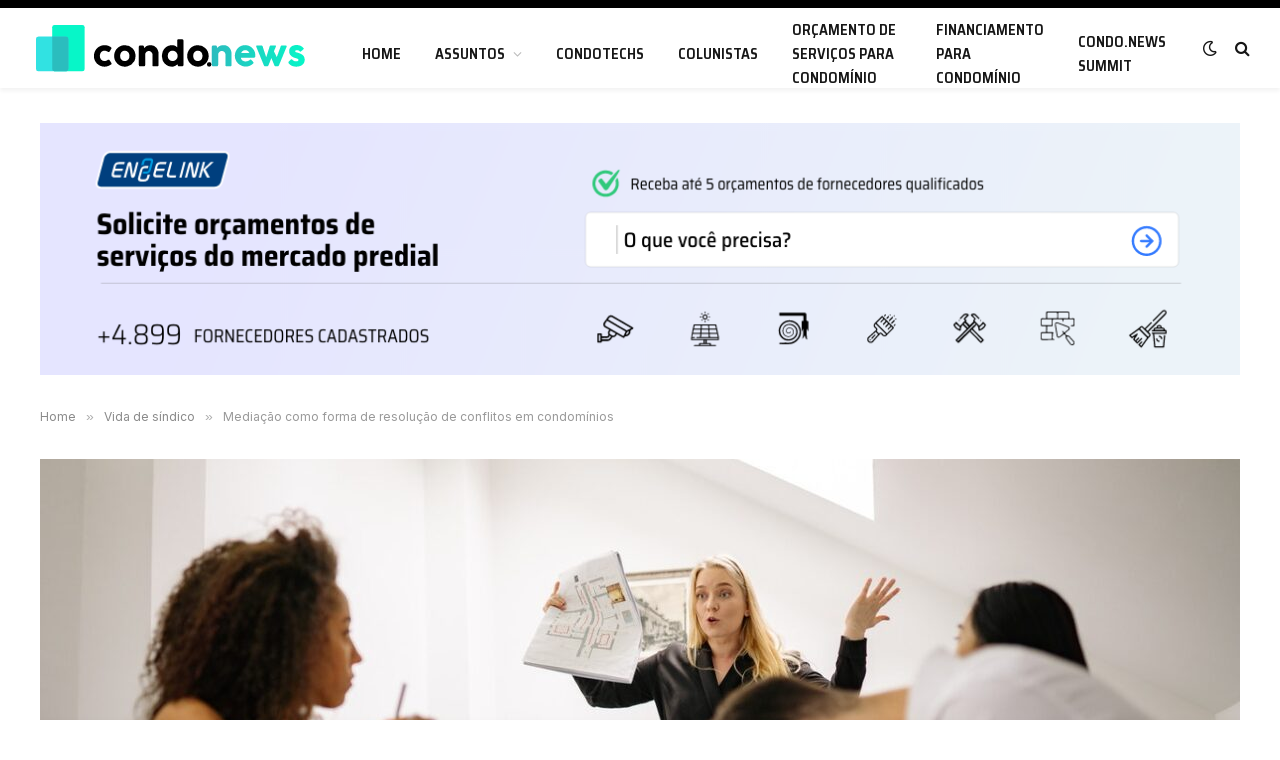

--- FILE ---
content_type: text/html; charset=UTF-8
request_url: https://condo.news/vida-de-sindico/mediacao-como-forma-de-resolucao-de-conflitos-em-condominios/
body_size: 65253
content:

<!DOCTYPE html>
<html lang="pt-BR" class="s-light site-s-light">

<head>

	<meta charset="UTF-8" />
	<meta name="viewport" content="width=device-width, initial-scale=1" />
	<title>Mediação como forma de resolução de conflitos em condomínios &#8211; Condo.news</title><link rel="preload" as="font" href="https://condo.news/wp-content/themes/condonews/css/icons/fonts/ts-icons.woff2?v2.2" type="font/woff2" crossorigin="anonymous" />
<meta name='robots' content='max-image-preview:large' />
<link rel='dns-prefetch' href='//maxcdn.bootstrapcdn.com' />
<link rel='dns-prefetch' href='//fonts.googleapis.com' />
<link rel='dns-prefetch' href='//s.w.org' />
<link rel="alternate" type="application/rss+xml" title="Feed para Condo.news &raquo;" href="https://condo.news/feed/" />
<link rel="alternate" type="application/rss+xml" title="Feed de comentários para Condo.news &raquo;" href="https://condo.news/comments/feed/" />
<link rel="alternate" type="application/rss+xml" title="Feed de comentários para Condo.news &raquo; Mediação como forma de resolução de conflitos em condomínios" href="https://condo.news/vida-de-sindico/mediacao-como-forma-de-resolucao-de-conflitos-em-condominios/feed/" />
<link rel="alternate" type="application/rss+xml" title="Condo.news &raquo; Stories Feed" href="https://condo.news/web-stories/feed/">		<script type="text/javascript">
			window._wpemojiSettings = {"baseUrl":"https:\/\/s.w.org\/images\/core\/emoji\/13.1.0\/72x72\/","ext":".png","svgUrl":"https:\/\/s.w.org\/images\/core\/emoji\/13.1.0\/svg\/","svgExt":".svg","source":{"concatemoji":"https:\/\/condo.news\/wp-includes\/js\/wp-emoji-release.min.js?ver=5.8.3"}};
			!function(e,a,t){var n,r,o,i=a.createElement("canvas"),p=i.getContext&&i.getContext("2d");function s(e,t){var a=String.fromCharCode;p.clearRect(0,0,i.width,i.height),p.fillText(a.apply(this,e),0,0);e=i.toDataURL();return p.clearRect(0,0,i.width,i.height),p.fillText(a.apply(this,t),0,0),e===i.toDataURL()}function c(e){var t=a.createElement("script");t.src=e,t.defer=t.type="text/javascript",a.getElementsByTagName("head")[0].appendChild(t)}for(o=Array("flag","emoji"),t.supports={everything:!0,everythingExceptFlag:!0},r=0;r<o.length;r++)t.supports[o[r]]=function(e){if(!p||!p.fillText)return!1;switch(p.textBaseline="top",p.font="600 32px Arial",e){case"flag":return s([127987,65039,8205,9895,65039],[127987,65039,8203,9895,65039])?!1:!s([55356,56826,55356,56819],[55356,56826,8203,55356,56819])&&!s([55356,57332,56128,56423,56128,56418,56128,56421,56128,56430,56128,56423,56128,56447],[55356,57332,8203,56128,56423,8203,56128,56418,8203,56128,56421,8203,56128,56430,8203,56128,56423,8203,56128,56447]);case"emoji":return!s([10084,65039,8205,55357,56613],[10084,65039,8203,55357,56613])}return!1}(o[r]),t.supports.everything=t.supports.everything&&t.supports[o[r]],"flag"!==o[r]&&(t.supports.everythingExceptFlag=t.supports.everythingExceptFlag&&t.supports[o[r]]);t.supports.everythingExceptFlag=t.supports.everythingExceptFlag&&!t.supports.flag,t.DOMReady=!1,t.readyCallback=function(){t.DOMReady=!0},t.supports.everything||(n=function(){t.readyCallback()},a.addEventListener?(a.addEventListener("DOMContentLoaded",n,!1),e.addEventListener("load",n,!1)):(e.attachEvent("onload",n),a.attachEvent("onreadystatechange",function(){"complete"===a.readyState&&t.readyCallback()})),(n=t.source||{}).concatemoji?c(n.concatemoji):n.wpemoji&&n.twemoji&&(c(n.twemoji),c(n.wpemoji)))}(window,document,window._wpemojiSettings);
		</script>
		<style type="text/css">
img.wp-smiley,
img.emoji {
	display: inline !important;
	border: none !important;
	box-shadow: none !important;
	height: 1em !important;
	width: 1em !important;
	margin: 0 .07em !important;
	vertical-align: -0.1em !important;
	background: none !important;
	padding: 0 !important;
}
</style>
	<link rel='stylesheet' id='wp-block-library-css'  href='https://condo.news/wp-includes/css/dist/block-library/style.min.css?ver=5.8.3' type='text/css' media='all' />
<link rel='stylesheet' id='wp-components-css'  href='https://condo.news/wp-includes/css/dist/components/style.min.css?ver=5.8.3' type='text/css' media='all' />
<link rel='stylesheet' id='wp-block-editor-css'  href='https://condo.news/wp-includes/css/dist/block-editor/style.min.css?ver=5.8.3' type='text/css' media='all' />
<link rel='stylesheet' id='wp-nux-css'  href='https://condo.news/wp-includes/css/dist/nux/style.min.css?ver=5.8.3' type='text/css' media='all' />
<link rel='stylesheet' id='wp-reusable-blocks-css'  href='https://condo.news/wp-includes/css/dist/reusable-blocks/style.min.css?ver=5.8.3' type='text/css' media='all' />
<link rel='stylesheet' id='wp-editor-css'  href='https://condo.news/wp-includes/css/dist/editor/style.min.css?ver=5.8.3' type='text/css' media='all' />
<link rel='stylesheet' id='bicb-carousel-style-css'  href='https://condo.news/wp-content/plugins/b-carousel-block/dist/style.css?ver=1.0.0' type='text/css' media='all' />
<link rel='stylesheet' id='sab_font-awesome-css'  href='//maxcdn.bootstrapcdn.com/font-awesome/4.7.0/css/font-awesome.min.css?ver=5.8.3' type='text/css' media='all' />
<link rel='stylesheet' id='sab_custom_css-css'  href='https://condo.news/wp-content/plugins/simple-author-bio/includes/../css/style.css?ver=5.8.3' type='text/css' media='all' />
<link rel='stylesheet' id='smartmag-core-css'  href='https://condo.news/wp-content/themes/condonews/style.css?ver=6.0.0' type='text/css' media='all' />
<style id='smartmag-core-inline-css' type='text/css'>
:root { --c-main: #2bbdbe;
--c-main-rgb: 43,189,190;
--text-font: "Inter", system-ui, -apple-system, "Segoe UI", Arial, sans-serif;
--body-font: "Inter", system-ui, -apple-system, "Segoe UI", Arial, sans-serif;
--ui-font: "Inter", system-ui, -apple-system, "Segoe UI", Arial, sans-serif;
--title-font: "Inter", system-ui, -apple-system, "Segoe UI", Arial, sans-serif;
--h-font: "Inter", system-ui, -apple-system, "Segoe UI", Arial, sans-serif;
--title-font: "Saira Semi Condensed", system-ui, -apple-system, "Segoe UI", Arial, sans-serif;
--h-font: "Saira Semi Condensed", system-ui, -apple-system, "Segoe UI", Arial, sans-serif; }
.post-title:not(._) { font-size: 22px; }
.smart-head-main { --c-shadow: rgba(0,0,0,0.05); }
.smart-head-main .smart-head-top { --head-h: 8px; }
.smart-head-main .smart-head-mid { --head-h: 80px; }
.smart-head-main .smart-head-bot { border-top-width: 0px; }
.navigation { font-family: "Saira Semi Condensed", system-ui, -apple-system, "Segoe UI", Arial, sans-serif; }
.navigation-main .menu > li > a { text-transform: uppercase; }
.smart-head-main .spc-social { --c-spc-social-hov: #f2f2f2; --spc-social-space: 5px; }
.lower-footer .inner { padding-top: 5px; padding-bottom: 25px; }
.block-head .heading { font-family: "Saira Semi Condensed", system-ui, -apple-system, "Segoe UI", Arial, sans-serif; }
.block-head-c .heading { font-size: 22px; }
.post-content h2 { font-size: 24px; }
.post-content h3 { font-size: 18px; }
.post-content h4 { font-size: 16px; }


</style>
<link rel='stylesheet' id='magnific-popup-css'  href='https://condo.news/wp-content/themes/condonews/css/lightbox.css?ver=6.0.0' type='text/css' media='all' />
<link rel='stylesheet' id='smartmag-icons-css'  href='https://condo.news/wp-content/themes/condonews/css/icons/icons.css?ver=6.0.0' type='text/css' media='all' />
<link rel='stylesheet' id='smartmag-gfonts-custom-css'  href='https://fonts.googleapis.com/css?family=Inter%3A400%2C500%2C600%2C700%7CSaira+Semi+Condensed%3A400%2C500%2C600%2C700' type='text/css' media='all' />
<script type='text/javascript' src='https://condo.news/wp-includes/js/dist/vendor/lodash.min.js?ver=4.17.19' id='lodash-js'></script>
<script type='text/javascript' id='lodash-js-after'>
window.lodash = _.noConflict();
</script>
<script type='text/javascript' src='https://condo.news/wp-includes/js/dist/vendor/regenerator-runtime.min.js?ver=0.13.7' id='regenerator-runtime-js'></script>
<script type='text/javascript' src='https://condo.news/wp-includes/js/dist/vendor/wp-polyfill.min.js?ver=3.15.0' id='wp-polyfill-js'></script>
<script type='text/javascript' src='https://condo.news/wp-includes/js/dist/vendor/react.min.js?ver=16.13.1' id='react-js'></script>
<script type='text/javascript' src='https://condo.news/wp-includes/js/dist/vendor/react-dom.min.js?ver=16.13.1' id='react-dom-js'></script>
<script type='text/javascript' src='https://condo.news/wp-includes/js/dist/escape-html.min.js?ver=dcba9e40e8782c7d5883426934834b3e' id='wp-escape-html-js'></script>
<script type='text/javascript' src='https://condo.news/wp-includes/js/dist/element.min.js?ver=43a121e875f299c637e1115581bee905' id='wp-element-js'></script>
<script type='text/javascript' src='https://condo.news/wp-content/plugins/b-carousel-block/assets/js/swiper.min.js?ver=8.1.4' id='swiperJS-js'></script>
<script type='text/javascript' src='https://condo.news/wp-includes/js/dist/hooks.min.js?ver=a7edae857aab69d69fa10d5aef23a5de' id='wp-hooks-js'></script>
<script type='text/javascript' src='https://condo.news/wp-includes/js/dist/i18n.min.js?ver=5f1269854226b4dd90450db411a12b79' id='wp-i18n-js'></script>
<script type='text/javascript' id='wp-i18n-js-after'>
wp.i18n.setLocaleData( { 'text direction\u0004ltr': [ 'ltr' ] } );
</script>
<script type='text/javascript' id='bicb-carousel-script-js-translations'>
( function( domain, translations ) {
	var localeData = translations.locale_data[ domain ] || translations.locale_data.messages;
	localeData[""].domain = domain;
	wp.i18n.setLocaleData( localeData, domain );
} )( "carousel-block", { "locale_data": { "messages": { "": {} } } } );
</script>
<script type='text/javascript' src='https://condo.news/wp-content/plugins/b-carousel-block/dist/script.js?ver=1.0.0' id='bicb-carousel-script-js'></script>
<script type='text/javascript' src='https://condo.news/wp-includes/js/jquery/jquery.min.js?ver=3.6.0' id='jquery-core-js'></script>
<script type='text/javascript' src='https://condo.news/wp-includes/js/jquery/jquery-migrate.min.js?ver=3.3.2' id='jquery-migrate-js'></script>
<link rel="https://api.w.org/" href="https://condo.news/wp-json/" /><link rel="alternate" type="application/json" href="https://condo.news/wp-json/wp/v2/posts/2812" /><link rel="EditURI" type="application/rsd+xml" title="RSD" href="https://condo.news/xmlrpc.php?rsd" />
<link rel="wlwmanifest" type="application/wlwmanifest+xml" href="https://condo.news/wp-includes/wlwmanifest.xml" /> 
<meta name="generator" content="WordPress 5.8.3" />
<link rel="canonical" href="https://condo.news/vida-de-sindico/mediacao-como-forma-de-resolucao-de-conflitos-em-condominios/" />
<link rel='shortlink' href='https://condo.news/?p=2812' />
<link rel="alternate" type="application/json+oembed" href="https://condo.news/wp-json/oembed/1.0/embed?url=https%3A%2F%2Fcondo.news%2Fvida-de-sindico%2Fmediacao-como-forma-de-resolucao-de-conflitos-em-condominios%2F" />
<link rel="alternate" type="text/xml+oembed" href="https://condo.news/wp-json/oembed/1.0/embed?url=https%3A%2F%2Fcondo.news%2Fvida-de-sindico%2Fmediacao-como-forma-de-resolucao-de-conflitos-em-condominios%2F&#038;format=xml" />

<!-- This site is using AdRotate v5.8.21 to display their advertisements - https://ajdg.solutions/ -->
<!-- AdRotate CSS -->
<style type="text/css" media="screen">
	.g { margin:0px; padding:0px; overflow:hidden; line-height:1; zoom:1; }
	.g img { height:auto; }
	.g-col { position:relative; float:left; }
	.g-col:first-child { margin-left: 0; }
	.g-col:last-child { margin-right: 0; }
	@media only screen and (max-width: 480px) {
		.g-col, .g-dyn, .g-single { width:100%; margin-left:0; margin-right:0; }
	}
</style>
<!-- /AdRotate CSS -->

<meta name="generator" content="Custom Login v3.2.13" />
<!-- Google Tag Manager -->
<script>(function(w,d,s,l,i){w[l]=w[l]||[];w[l].push({'gtm.start':
new Date().getTime(),event:'gtm.js'});var f=d.getElementsByTagName(s)[0],
j=d.createElement(s),dl=l!='dataLayer'?'&l='+l:'';j.async=true;j.src=
'https://www.googletagmanager.com/gtm.js?id='+i+dl;f.parentNode.insertBefore(j,f);
})(window,document,'script','dataLayer','GTM-MSX29D7');</script>
<!-- End Google Tag Manager -->
		<script>
		var BunyadSchemeKey = 'bunyad-scheme';
		(() => {
			const d = document.documentElement;
			const c = d.classList;
			const scheme = localStorage.getItem(BunyadSchemeKey);
			if (scheme) {
				d.dataset.origClass = c;
				scheme === 'dark' ? c.remove('s-light', 'site-s-light') : c.remove('s-dark', 'site-s-dark');
				c.add('site-s-' + scheme, 's-' + scheme);
			}
		})();
		</script>
		<link rel="icon" href="https://condo.news/wp-content/uploads/2021/11/cropped-favicon-32x32.png" sizes="32x32" />
<link rel="icon" href="https://condo.news/wp-content/uploads/2021/11/cropped-favicon-192x192.png" sizes="192x192" />
<link rel="apple-touch-icon" href="https://condo.news/wp-content/uploads/2021/11/cropped-favicon-180x180.png" />
<meta name="msapplication-TileImage" content="https://condo.news/wp-content/uploads/2021/11/cropped-favicon-270x270.png" />
		<style type="text/css" id="wp-custom-css">
			.navigation .menu, .navigation .menu li {
	margin-top: 3px;
}

.navigation .menu ul, .navigation .menu .sub-menu {
	margin-top: -6px;
}		</style>
		

</head>

<body class="post-template-default single single-post postid-2812 single-format-standard right-sidebar post-layout-cover post-cat-21 has-lb has-lb-sm has-sb-sep layout-normal elementor-default elementor-kit-6">

<!-- Google Tag Manager (noscript) -->
<noscript><iframe src="https://www.googletagmanager.com/ns.html?id=GTM-MSX29D7"
height="0" width="0" style="display:none;visibility:hidden"></iframe></noscript>
<!-- End Google Tag Manager (noscript) -->

<div class="main-wrap">

	
<div class="off-canvas-backdrop"></div>
<div class="mobile-menu-container off-canvas" id="off-canvas">

	<div class="off-canvas-head">
		<a href="#" class="close"><i class="tsi tsi-times"></i></a>

		<div class="ts-logo">
					</div>
	</div>

	<div class="off-canvas-content">

					<ul class="mobile-menu"></ul>
		
		
		
		<div class="spc-social spc-social-b smart-head-social">
		
			
				<a href="https://www.facebook.com/condonewsbr" class="link s-facebook" target="_blank" rel="noopener">
					<i class="icon tsi tsi-facebook"></i>
					<span class="visuallyhidden">Facebook</span>
				</a>
									
			
				<a href="https://twitter.com/condonewsbr" class="link s-twitter" target="_blank" rel="noopener">
					<i class="icon tsi tsi-twitter"></i>
					<span class="visuallyhidden">Twitter</span>
				</a>
									
			
				<a href="https://instagram.com/condonewsbr" class="link s-instagram" target="_blank" rel="noopener">
					<i class="icon tsi tsi-instagram"></i>
					<span class="visuallyhidden">Instagram</span>
				</a>
									
			
		</div>

		
	</div>

</div>
<div class="smart-head smart-head-a smart-head-main" id="smart-head" data-sticky="auto" data-sticky-type="smart">
	
	<div class="smart-head-row smart-head-top s-dark smart-head-row-full">

		<div class="inner full">

							
				<div class="items items-left ">
								</div>

							
				<div class="items items-center empty">
								</div>

							
				<div class="items items-right empty">
								</div>

						
		</div>
	</div>

	
	<div class="smart-head-row smart-head-mid is-light smart-head-row-full">

		<div class="inner full">

							
				<div class="items items-left ">
					<a href="https://condo.news/" title="Condo.news" rel="home" class="logo-link ts-logo">
		<span>
			
				
											<img src="https://condo.news/wp-content/uploads/2022/02/logo_condo_21.svg" class="logo-image logo-image-dark" alt="Condo.news" />
					
					<img src="https://condo.news/wp-content/uploads/2022/02/logo_pb.svg" class="logo-image" alt="Condo.news" />

									 
					</span>
	</a>	<div class="nav-wrap">
		<nav class="navigation navigation-main nav-hov-a">
			<ul id="menu-main-menu" class="menu"><li id="menu-item-1881" class="menu-item menu-item-type-post_type menu-item-object-page menu-item-home menu-item-1881"><a href="https://condo.news/">Home</a></li>
<li id="menu-item-1882" class="menu-item menu-item-type-custom menu-item-object-custom menu-item-has-children menu-item-1882"><a href="#">Assuntos</a>
<ul class="sub-menu">
	<li id="menu-item-1887" class="menu-item menu-item-type-taxonomy menu-item-object-category menu-cat-1 menu-item-1887"><a href="https://condo.news/category/institucional/">Institucional</a></li>
	<li id="menu-item-1889" class="menu-item menu-item-type-taxonomy menu-item-object-category menu-cat-5 menu-item-1889"><a href="https://condo.news/category/noticias-do-mercado/">Notícias do Mercado</a></li>
	<li id="menu-item-1888" class="menu-item menu-item-type-taxonomy menu-item-object-category menu-cat-2 menu-item-1888"><a href="https://condo.news/category/manutencao-predial/">Manutenção Predial</a></li>
	<li id="menu-item-1885" class="menu-item menu-item-type-taxonomy menu-item-object-category menu-cat-4 menu-item-1885"><a href="https://condo.news/category/financas/">Finanças</a></li>
	<li id="menu-item-1886" class="menu-item menu-item-type-taxonomy menu-item-object-category menu-cat-3 menu-item-1886"><a href="https://condo.news/category/inovacao-e-tecnologia/">Inovação e Tecnologia</a></li>
	<li id="menu-item-1883" class="menu-item menu-item-type-taxonomy menu-item-object-category menu-cat-19 menu-item-1883"><a href="https://condo.news/category/administracao-de-condominio/">Administração de Condomínio</a></li>
	<li id="menu-item-1884" class="menu-item menu-item-type-taxonomy menu-item-object-category menu-cat-20 menu-item-1884"><a href="https://condo.news/category/direito-condominial/">Direito Condominial</a></li>
	<li id="menu-item-1890" class="menu-item menu-item-type-taxonomy menu-item-object-category current-post-ancestor current-menu-parent current-post-parent menu-cat-21 menu-item-1890"><a href="https://condo.news/category/vida-de-sindico/">Vida de síndico</a></li>
	<li id="menu-item-1891" class="menu-item menu-item-type-taxonomy menu-item-object-category current-post-ancestor current-menu-parent current-post-parent menu-cat-22 menu-item-1891"><a href="https://condo.news/category/vida-em-condominio/">Vida em condomínio</a></li>
</ul>
</li>
<li id="menu-item-2565" class="menu-item menu-item-type-taxonomy menu-item-object-category menu-cat-169 menu-item-2565"><a href="https://condo.news/category/inovacao-e-tecnologia/condotechs/">Condotechs</a></li>
<li id="menu-item-2225" class="menu-item menu-item-type-taxonomy menu-item-object-post_tag menu-item-2225"><a href="https://condo.news/tag/colunistas/">Colunistas</a></li>
<li id="menu-item-1892" class="menu-item menu-item-type-custom menu-item-object-custom menu-item-1892"><a href="https://engelink.com.br/rede-de-perfis/?utm_source=condonews&#038;utm_medium=menu">Orçamento de serviços para condomínio</a></li>
<li id="menu-item-1893" class="menu-item menu-item-type-custom menu-item-object-custom menu-item-1893"><a rel="nofollow" href="https://www.cashme.com.br/condo/?utm_source=condonews&#038;utm_medium=menu">Financiamento para condomínio</a></li>
<li id="menu-item-2809" class="menu-item menu-item-type-taxonomy menu-item-object-category menu-cat-701 menu-item-2809"><a href="https://condo.news/category/summit/">Condo.News Summit</a></li>
</ul>		</nav>
	</div>
				</div>

							
				<div class="items items-center empty">
								</div>

							
				<div class="items items-right ">
				
<div class="scheme-switcher has-icon-only">
	<a href="#" class="toggle is-icon toggle-dark" title="Mude para o design escuro - mais fácil para os olhos.">
		<i class="icon tsi tsi-moon"></i>
	</a>
	<a href="#" class="toggle is-icon toggle-light" title="Mude para Light Design.">
		<i class="icon tsi tsi-bright"></i>
	</a>
</div>

	<a href="#" class="search-icon has-icon-only is-icon" title="Buscar">
		<i class="tsi tsi-search"></i>
	</a>

				</div>

						
		</div>
	</div>

	</div>
<div class="smart-head smart-head-a smart-head-mobile" id="smart-head-mobile" data-sticky="mid" data-sticky-type>
	
	<div class="smart-head-row smart-head-mid smart-head-row-3 is-light smart-head-row-full">

		<div class="inner wrap">

							
				<div class="items items-left ">
				
<button class="offcanvas-toggle has-icon" type="button" aria-label="Nenu">
	<span class="hamburger-icon hamburger-icon-a">
		<span class="inner"></span>
	</span>
</button>				</div>

							
				<div class="items items-center ">
					<a href="https://condo.news/" title="Condo.news" rel="home" class="logo-link ts-logo">
		<span>
			
				
											<img src="https://condo.news/wp-content/uploads/2022/02/logo_condo_21.svg" class="logo-image logo-image-dark" alt="Condo.news" />
					
					<img src="https://condo.news/wp-content/uploads/2022/02/logo_pb.svg" class="logo-image" alt="Condo.news" />

									 
					</span>
	</a>				</div>

							
				<div class="items items-right ">
				
<div class="scheme-switcher has-icon-only">
	<a href="#" class="toggle is-icon toggle-dark" title="Mude para o design escuro - mais fácil para os olhos.">
		<i class="icon tsi tsi-moon"></i>
	</a>
	<a href="#" class="toggle is-icon toggle-light" title="Mude para Light Design.">
		<i class="icon tsi tsi-bright"></i>
	</a>
</div>

	<a href="#" class="search-icon has-icon-only is-icon" title="Buscar">
		<i class="tsi tsi-search"></i>
	</a>

				</div>

						
		</div>
	</div>

	</div><div class="a-wrap a-wrap-base a-wrap-2"> <div class="g g-1"><div class="g-single a-4"><a class="gofollow" data-track="NCwxLDEsNjA=" href="https://engelink.com.br/rede-de-perfis/?utm_source=condonews&utm_medium=post" target="_blank">
<img src="https://condo.news/wp-content/uploads/2021/12/banner_engelink_h_01.png" width="1200" height="250" alt="Engelink" />
</a></div></div></div>
<nav class="breadcrumbs is-full-width breadcrumbs-a" id="breadcrumb"><div class="inner ts-contain "><span><a href="https://condo.news/"><span>Home</span></a></span><span class="delim">&raquo;</span><span><a href="https://condo.news/category/vida-de-sindico/"><span>Vida de síndico</span></a></span><span class="delim">&raquo;</span><span class="current">Mediação como forma de resolução de conflitos em condomínios</span></div></nav>
<div class="main ts-contain cf right-sidebar">
	
			
<div class="post-wrap">
	<section class="the-post-header post-cover">
	
			<div class="featured">
					
								
					
						<a href="https://condo.news/wp-content/uploads/2022/05/condonews_mediacao-de-conflitos-em-condominios.jpg" class="image-link media-ratio ar-bunyad-main-full" title="Mediação como forma de resolução de conflitos em condomínios"><img width="1200" height="574" src="[data-uri]" class="attachment-large size-large lazyload wp-post-image" alt="" loading="lazy" sizes="(max-width: 1200px) 100vw, 1200px" title="Mediação como forma de resolução de conflitos em condomínios" data-srcset="https://condo.news/wp-content/uploads/2022/05/condonews_mediacao-de-conflitos-em-condominios-1024x682.jpg 1024w, https://condo.news/wp-content/uploads/2022/05/condonews_mediacao-de-conflitos-em-condominios-1200x800.jpg 1200w, https://condo.news/wp-content/uploads/2022/05/condonews_mediacao-de-conflitos-em-condominios.jpg 1280w" data-src="https://condo.news/wp-content/uploads/2022/05/condonews_mediacao-de-conflitos-em-condominios-1024x682.jpg" /></a>
												
										
					<div class="overlay s-dark">	
					<div class="post-meta post-meta-a post-meta-left post-meta-single has-below"><div class="post-meta-items meta-above"><span class="meta-item cat-labels">
						
						<a href="https://condo.news/category/vida-de-sindico/" class="category term-color-21" rel="category">Vida de síndico</a>
					</span>
					</div><h1 class="is-title post-title">Mediação como forma de resolução de conflitos em condomínios</h1><div class="post-meta-items meta-below"><span class="meta-item has-next-icon date"><time class="post-date" datetime="2022-05-04T07:13:00-03:00">4 de maio de 2022</time></span><span class="meta-item read-time has-icon"><i class="tsi tsi-clock"></i>3 Minutos</span></div></div>	
					</div>				
					
							</div>
	
	</section>
	
	
	<div class="ts-row">
		<div class="col-8 main-content">
			<div class="the-post s-post-cover">

				<article id="post-2812" class="post-2812 post type-post status-publish format-standard has-post-thumbnail category-vida-de-sindico category-vida-em-condominio tag-camaras-privadas tag-colunistas tag-condominio tag-gestao-condominial tag-gestao-de-condominios tag-mediacao-de-conflito tag-mediacao-de-conflitos-em-condominio tag-sindico">
					
<div class="post-content-wrap has-share-float">
						<div class="post-share-float share-float-a is-hidden spc-social-c-icon">
	<div class="inner">
					<span class="share-text">Share</span>
		
		<div class="services">
		
				
			<a href="https://www.facebook.com/sharer.php?u=https%3A%2F%2Fcondo.news%2Fvida-de-sindico%2Fmediacao-como-forma-de-resolucao-de-conflitos-em-condominios%2F" class="cf service s-facebook" target="_blank" title="Facebook">
				<i class="tsi tsi-facebook"></i>
				<span class="label">Facebook</span>
			</a>
				
				
			<a href="https://twitter.com/intent/tweet?url=https%3A%2F%2Fcondo.news%2Fvida-de-sindico%2Fmediacao-como-forma-de-resolucao-de-conflitos-em-condominios%2F&text=Media%C3%A7%C3%A3o%20como%20forma%20de%20resolu%C3%A7%C3%A3o%20de%20conflitos%20em%20condom%C3%ADnios" class="cf service s-twitter" target="_blank" title="Twitter">
				<i class="tsi tsi-twitter"></i>
				<span class="label">Twitter</span>
			</a>
				
				
			<a href="https://www.linkedin.com/shareArticle?mini=true&url=https%3A%2F%2Fcondo.news%2Fvida-de-sindico%2Fmediacao-como-forma-de-resolucao-de-conflitos-em-condominios%2F" class="cf service s-linkedin" target="_blank" title="LinkedIn">
				<i class="tsi tsi-linkedin"></i>
				<span class="label">LinkedIn</span>
			</a>
				
				
			<a href="https://wa.me/?text=Media%C3%A7%C3%A3o%20como%20forma%20de%20resolu%C3%A7%C3%A3o%20de%20conflitos%20em%20condom%C3%ADnios%20https%3A%2F%2Fcondo.news%2Fvida-de-sindico%2Fmediacao-como-forma-de-resolucao-de-conflitos-em-condominios%2F" class="cf service s-whatsapp" target="_blank" title="WhatsApp">
				<i class="tsi tsi-whatsapp"></i>
				<span class="label">WhatsApp</span>
			</a>
				
				
			<a href="https://t.me/share/url?url=https%3A%2F%2Fcondo.news%2Fvida-de-sindico%2Fmediacao-como-forma-de-resolucao-de-conflitos-em-condominios%2F&title=Media%C3%A7%C3%A3o%20como%20forma%20de%20resolu%C3%A7%C3%A3o%20de%20conflitos%20em%20condom%C3%ADnios" class="cf service s-telegram" target="_blank" title="Telegram">
				<i class="tsi tsi-telegram"></i>
				<span class="label">Telegram</span>
			</a>
				
				
			<a href="mailto:?subject=Media%C3%A7%C3%A3o%20como%20forma%20de%20resolu%C3%A7%C3%A3o%20de%20conflitos%20em%20condom%C3%ADnios&body=https%3A%2F%2Fcondo.news%2Fvida-de-sindico%2Fmediacao-como-forma-de-resolucao-de-conflitos-em-condominios%2F" class="cf service s-email" target="_blank" title="Email">
				<i class="tsi tsi-envelope-o"></i>
				<span class="label">Email</span>
			</a>
				
				
		</div>
	</div>		
</div>
			
	<div class="post-content cf entry-content content-spacious">

		
				
		
<p>A convivência em condomínios pode gerar <a href="https://condo.news/direito-condominial/o-condomino-antissocial-e-a-possibilidade-de-punicao/" target="_blank" rel="noreferrer noopener">os mais variados conflitos</a> motivados por falta de acordo e tratamento adequado para os diversos interesses, ocasionando vários tipos de ações judiciais.&nbsp;</p>



<p>De certo que, todos já passaram ou conhecem alguém que já passou pelas agruras da <a href="https://condo.news/vida-em-condominio/dia-da-familia-como-e-viver-em-condominio/" target="_blank" rel="noreferrer noopener">vida em condomínio</a>. Som excessivamente alto, construções e reformas, infiltrações e <a href="https://condo.news/inovacao-e-tecnologia/airbnb-o-complicado-relacionamento-com-condominios/" target="_blank" rel="noreferrer noopener">vazamentos, aluguel por temporada</a>, vagas de garagem, mau uso de recursos do condomínio. Isto para não mencionar os entreveiros mais recentes, gestados e ou <a href="https://condo.news/noticias-do-mercado/legado-da-pandemia-o-que-mudou-na-gestao-e-vida-em-condominios/" target="_blank" rel="noreferrer noopener">acentuados durante a pandemia do coronavírus</a>, como o caso do uso incorreto de máscaras, discussões sobre <a href="https://condo.news/noticias-do-mercado/furtos-em-condominio-de-quem-e-a-responsabilidade/" target="_blank" rel="noreferrer noopener">sapatos no hall bloqueando a passagem</a>, circulação interna de entregadores, etc.</p>



<p>Para resolver esses problemas com consenso, síndicos, gestores e condôminos podem lançar mão da mediação condominial. O método é utilizado na esfera privada e de modo confidencial, ágil e de baixo custo, se comparado com as demandas judiciais.&nbsp;</p>



<p>Normalmente, a mediação é realizada por um terceiro, neutro e imparcial, denominado conciliador, e tem o objetivo de facilitar o diálogo entre os moradores, na busca por um acordo satisfatório para as partes.</p>



<p>Além disso, existem diversas Câmaras privadas de mediação credenciadas pelos Tribunais de Justiça para se buscar soluções amigáveis. A mediação pode ser feita sem ação judicial. E o acordo feito na câmara tem validade jurídica. E, se for do interesse dos envolvidos, esse acordo pode ser levado ao juiz para homologação.</p>



<p>De acordo com o Artigo 165 do Código de Processo Civil, o conciliador poderá sugerir soluções para o litígio, “sendo vedada a utilização de qualquer tipo de constrangimento ou intimidação para que as partes conciliem”. Além disso, o mediador não deve dar opinião sobre o que está sendo negociado, nem julgar ou tomar qualquer tipo de decisão. O papel dele é tão somente ajudar na solução dos conflitos.</p>



<p>Para isso, o conciliador poderá se reunir com as partes quantas vezes forem necessárias, em conjunto ou separadamente. Os encontros auxiliam na criação de um ambiente propício para a negociação, além de contribuírem para a identificação do real interesse dos envolvidos, ajudando a encontrar uma forma de entendimento que permita solucionar as desavenças.</p>



<p>Veja-se que, em princípio, além das inúmeras formas de desavença entre moradores acima citadas, todas as questões que envolvem os condomínios também podem ser solucionadas através da mediação:<a href="https://condo.news/financas/dicas-para-cobrar-condominos-inadimplentes/"> inadimplências</a>, desrespeito ao regulamento ou convenção, <a rel="noreferrer noopener" href="https://condo.news/vida-em-condominio/nove-dicas-de-como-evitar-problemas-com-pets-em-condominios/" target="_blank">criação de animais</a>, uso da área comum, problemas com fornecedores e com funcionários, entre outros.</p>



<p>Importante destacar também, que, no caso de eventual descumprimento do acordo celebrado pelas partes através da mediação, qualquer das partes poderá levar a questão ao Judiciário como forma de título executivo extrajudicial, na forma do art. 784, inciso IV, do Código de Processo Civil.</p>



<p>A mediação condominial não expõe o nome do edifício e as partes envolvidas, já que os resultados das decisões são de conhecimento restrito das partes. Da mesma forma, nos casos em que já existe um processo iniciado na justiça, a mediação pode ser utilizada, desde o início da fase conciliatória ou pode ser solicitada a qualquer momento, sendo, portanto, a mediação, excelente ferramenta para a promoção da cultura da paz na sociedade condominial e rapidez nos conflitos existentes.&nbsp;</p>
<hr/> <div class="dcms_author-info">  	<div class="dcms_author-avatar"> 		<img alt='' src='https://condo.news/wp-content/uploads/2022/02/colunista_daniel_solis-96x96.jpg' srcset='https://condo.news/wp-content/uploads/2022/02/colunista_daniel_solis-192x192.jpg 2x' class='avatar avatar-96 photo' height='96' width='96' loading='lazy'/> 	</div>  	<h3 class="dcms_author-heading">Daniel Solis</h3>  	<div class="dcms_author-description"> 		Advogado do escritório Nelson Wilians Advogados, com mais de 20 anos de experiência em contencioso empresarial e pós-graduação em Processo Civil pela Fundação Getúlio Vargas (FGV). Já representou clientes em casos estratégicos de contencioso cível, incluindo recuperações e falências, assim como importantes casos envolvendo as principais empresas de telecomunicações do país. 	</div>  	<div class="dcms_author-footer">  		<div class="dcms_author-social"> 			 			 			 			 			 			 			<a href="https://www.linkedin.com/in/daniel-solis-149a49138/" target="_blank" class="author-linkedin"><i class="fa fa-linkedin" aria-hidden="true"></i></a> 			 						 		</div>  		<div class="dcms_author-show-all"> 			<a href="https://condo.news/author/daniel/">View all posts <i class="fa fa-angle-right" aria-hidden="true"></i></a> 		</div>  	</div>  </div>
				
		
		
		
	</div>
</div>
	
	<div class="the-post-tags"><a href="https://condo.news/tag/camaras-privadas/" rel="tag">Câmaras privadas</a> <a href="https://condo.news/tag/colunistas/" rel="tag">colunistas</a> <a href="https://condo.news/tag/condominio/" rel="tag">condomínio</a> <a href="https://condo.news/tag/gestao-condominial/" rel="tag">gestão condominial</a> <a href="https://condo.news/tag/gestao-de-condominios/" rel="tag">gestão de condomínios</a> <a href="https://condo.news/tag/mediacao-de-conflito/" rel="tag">mediação de conflito</a> <a href="https://condo.news/tag/mediacao-de-conflitos-em-condominio/" rel="tag">mediação de conflitos em condomínio</a> <a href="https://condo.news/tag/sindico/" rel="tag">síndico</a></div>
				</article>

				
	
	<div class="post-share-bot">
		<span class="info">Compartilhar.</span>
		
		<span class="share-links spc-social-bg">

			
				<a href="https://www.facebook.com/sharer.php?u=https%3A%2F%2Fcondo.news%2Fvida-de-sindico%2Fmediacao-como-forma-de-resolucao-de-conflitos-em-condominios%2F" class="service s-facebook tsi tsi-facebook" 
					title="Compartilhar no Facebook" target="_blank" rel="noopener">
					<span class="visuallyhidden">Facebook</span>
				</a>
					
			
				<a href="https://twitter.com/intent/tweet?url=https%3A%2F%2Fcondo.news%2Fvida-de-sindico%2Fmediacao-como-forma-de-resolucao-de-conflitos-em-condominios%2F&#038;text=Media%C3%A7%C3%A3o%20como%20forma%20de%20resolu%C3%A7%C3%A3o%20de%20conflitos%20em%20condom%C3%ADnios" class="service s-twitter tsi tsi-twitter" 
					title="Compartilhar no Twitter" target="_blank" rel="noopener">
					<span class="visuallyhidden">Twitter</span>
				</a>
					
			
				<a href="https://www.linkedin.com/shareArticle?mini=true&#038;url=https%3A%2F%2Fcondo.news%2Fvida-de-sindico%2Fmediacao-como-forma-de-resolucao-de-conflitos-em-condominios%2F" class="service s-linkedin tsi tsi-linkedin" 
					title="Share on LinkedIn" target="_blank" rel="noopener">
					<span class="visuallyhidden">LinkedIn</span>
				</a>
					
			
				<a href="https://wa.me/?text=Media%C3%A7%C3%A3o%20como%20forma%20de%20resolu%C3%A7%C3%A3o%20de%20conflitos%20em%20condom%C3%ADnios%20https%3A%2F%2Fcondo.news%2Fvida-de-sindico%2Fmediacao-como-forma-de-resolucao-de-conflitos-em-condominios%2F" class="service s-whatsapp tsi tsi-whatsapp" 
					title="Share on WhatsApp" target="_blank" rel="noopener">
					<span class="visuallyhidden">WhatsApp</span>
				</a>
					
			
				<a href="https://t.me/share/url?url=https%3A%2F%2Fcondo.news%2Fvida-de-sindico%2Fmediacao-como-forma-de-resolucao-de-conflitos-em-condominios%2F&#038;title=Media%C3%A7%C3%A3o%20como%20forma%20de%20resolu%C3%A7%C3%A3o%20de%20conflitos%20em%20condom%C3%ADnios" class="service s-telegram tsi tsi-telegram" 
					title="Share on Telegram" target="_blank" rel="noopener">
					<span class="visuallyhidden">Telegram</span>
				</a>
					
			
				<a href="mailto:?subject=Media%C3%A7%C3%A3o%20como%20forma%20de%20resolu%C3%A7%C3%A3o%20de%20conflitos%20em%20condom%C3%ADnios&#038;body=https%3A%2F%2Fcondo.news%2Fvida-de-sindico%2Fmediacao-como-forma-de-resolucao-de-conflitos-em-condominios%2F" class="service s-email tsi tsi-envelope-o" 
					title="Share via Email" target="_blank" rel="noopener">
					<span class="visuallyhidden">Email</span>
				</a>
					
			
		</span>
	</div>
	


	<section class="navigate-posts">
	
		<div class="previous">
					<span class="main-color title"><i class="tsi tsi-chevron-left"></i> Artigo Anterior</span><span class="link"><a href="https://condo.news/inovacao-e-tecnologia/hortas-comunitarias-sao-sinonimo-de-bem-estar-em-condominios/" rel="prev">Hortas comunitárias são sinônimo de bem-estar em condomínios</a></span>
				</div>
		<div class="next">
					<span class="main-color title">Próximo Artigo <i class="tsi tsi-chevron-right"></i></span><span class="link"><a href="https://condo.news/manutencao-predial/condo-news-summit-conheca-a-darwinx/" rel="next">Condo.News Summit: Conheça a DarwinX</a></span>
				</div>		
	</section>



	<section class="related-posts">
							
							
				<div class="block-head block-head-ac block-head-a block-head-a1 is-left">

					<h4 class="heading"><span class="color">Posts</span> Relacionados</h4>					
									</div>
				
			
				<section class="block-wrap block-grid cols-gap-sm mb-none" data-id="1">

				
			<div class="block-content">
					
	<div class="loop loop-grid loop-grid-sm grid grid-3 md:grid-2 xs:grid-1">

					
<article class="l-post  grid-sm-post grid-post">

	
			<div class="media">

		
			<a href="https://condo.news/noticias-do-mercado/campinas-entra-no-radar-das-portarias-remotas-e-atrai-investimentos/" class="image-link media-ratio ratio-16-9" title="Campinas entra no radar das portarias remotas e atrai investimentos"><span data-bgsrc="https://condo.news/wp-content/uploads/2026/01/visionportariamonitorada-portariaremota-condonews-450x203.jpg" class="img bg-cover wp-post-image attachment-bunyad-medium size-bunyad-medium lazyload" data-bgset="https://condo.news/wp-content/uploads/2026/01/visionportariamonitorada-portariaremota-condonews-450x203.jpg 450w, https://condo.news/wp-content/uploads/2026/01/visionportariamonitorada-portariaremota-condonews-1024x461.jpg 1024w, https://condo.news/wp-content/uploads/2026/01/visionportariamonitorada-portariaremota-condonews-768x346.jpg 768w, https://condo.news/wp-content/uploads/2026/01/visionportariamonitorada-portariaremota-condonews-1536x691.jpg 1536w, https://condo.news/wp-content/uploads/2026/01/visionportariamonitorada-portariaremota-condonews-1200x540.jpg 1200w, https://condo.news/wp-content/uploads/2026/01/visionportariamonitorada-portariaremota-condonews.jpg 1600w" data-sizes="(max-width: 377px) 100vw, 377px"></span></a>			
			
			
			
		
		</div>
	

	
		<div class="content">

			<div class="post-meta post-meta-a has-below"><h2 class="is-title post-title"><a href="https://condo.news/noticias-do-mercado/campinas-entra-no-radar-das-portarias-remotas-e-atrai-investimentos/">Campinas entra no radar das portarias remotas e atrai investimentos</a></h2><div class="post-meta-items meta-below"><span class="meta-item date"><span class="date-link"><time class="post-date" datetime="2026-01-21T00:08:00-03:00">21 de janeiro de 2026</time></span></span></div></div>			
			
			
		</div>

	
</article>					
<article class="l-post  grid-sm-post grid-post">

	
			<div class="media">

		
			<a href="https://condo.news/manutencao-predial/como-e-quando-usar-o-fundo-de-reserva-e-o-fundo-de-obras-no-condominio/" class="image-link media-ratio ratio-16-9" title="Como e quando usar o fundo de reserva e o fundo de obras no condomínio"><span data-bgsrc="https://condo.news/wp-content/uploads/2024/04/condonews-reforma-obra-em-Condominio-450x254.jpg" class="img bg-cover wp-post-image attachment-bunyad-medium size-bunyad-medium lazyload" data-bgset="https://condo.news/wp-content/uploads/2024/04/condonews-reforma-obra-em-Condominio-450x254.jpg 450w, https://condo.news/wp-content/uploads/2024/04/condonews-reforma-obra-em-Condominio-300x169.jpg 300w, https://condo.news/wp-content/uploads/2024/04/condonews-reforma-obra-em-Condominio-1024x577.jpg 1024w, https://condo.news/wp-content/uploads/2024/04/condonews-reforma-obra-em-Condominio-768x433.jpg 768w, https://condo.news/wp-content/uploads/2024/04/condonews-reforma-obra-em-Condominio-1536x866.jpg 1536w, https://condo.news/wp-content/uploads/2024/04/condonews-reforma-obra-em-Condominio-2048x1154.jpg 2048w, https://condo.news/wp-content/uploads/2024/04/condonews-reforma-obra-em-Condominio-150x85.jpg 150w, https://condo.news/wp-content/uploads/2024/04/condonews-reforma-obra-em-Condominio-1200x676.jpg 1200w" data-sizes="(max-width: 377px) 100vw, 377px"></span></a>			
			
			
			
		
		</div>
	

	
		<div class="content">

			<div class="post-meta post-meta-a has-below"><h2 class="is-title post-title"><a href="https://condo.news/manutencao-predial/como-e-quando-usar-o-fundo-de-reserva-e-o-fundo-de-obras-no-condominio/">Como e quando usar o fundo de reserva e o fundo de obras no condomínio</a></h2><div class="post-meta-items meta-below"><span class="meta-item date"><span class="date-link"><time class="post-date" datetime="2026-01-20T21:03:50-03:00">20 de janeiro de 2026</time></span></span></div></div>			
			
			
		</div>

	
</article>					
<article class="l-post  grid-sm-post grid-post">

	
			<div class="media">

		
			<a href="https://condo.news/noticias-do-mercado/sicredi-lanca-multicotador-para-seguros-de-condominio/" class="image-link media-ratio ratio-16-9" title="Sicredi lança multicotador para seguros de condomínio"><span data-bgsrc="https://condo.news/wp-content/uploads/2026/01/Feira-Sindicos-2025-450x474.jpg" class="img bg-cover wp-post-image attachment-bunyad-medium size-bunyad-medium lazyload" data-bgset="https://condo.news/wp-content/uploads/2026/01/Feira-Sindicos-2025-450x474.jpg 450w, https://condo.news/wp-content/uploads/2026/01/Feira-Sindicos-2025-285x300.jpg 285w, https://condo.news/wp-content/uploads/2026/01/Feira-Sindicos-2025-768x809.jpg 768w, https://condo.news/wp-content/uploads/2026/01/Feira-Sindicos-2025.jpg 911w" data-sizes="(max-width: 377px) 100vw, 377px"></span></a>			
			
			
			
		
		</div>
	

	
		<div class="content">

			<div class="post-meta post-meta-a has-below"><h2 class="is-title post-title"><a href="https://condo.news/noticias-do-mercado/sicredi-lanca-multicotador-para-seguros-de-condominio/">Sicredi lança multicotador para seguros de condomínio</a></h2><div class="post-meta-items meta-below"><span class="meta-item date"><span class="date-link"><time class="post-date" datetime="2026-01-19T19:09:47-03:00">19 de janeiro de 2026</time></span></span></div></div>			
			
			
		</div>

	
</article>		
	</div>

		
			</div>

		</section>
		
	</section>					
				<div class="comments">
					
	

	

	<div id="comments" class="comments-area ">

			<p class="nocomments">Comentários estão fechados.</p>
		
	
	
	</div><!-- #comments -->
				</div>

			</div>
		</div>

				
	
	<aside class="col-4 main-sidebar has-sep" data-sticky="1">
	
			<div class="inner  theiaStickySidebar">
		
			
		<div id="smartmag-block-newsletter-1" class="widget ts-block-widget smartmag-widget-newsletter">		
		<div class="block">
			<div class="block-newsletter ">
	<div class="spc-newsletter spc-newsletter-b spc-newsletter-center spc-newsletter-sm">

		<div class="bg-wrap"></div>

		
		<div class="inner">

							<div class="mail-icon">
					<i class="tsi tsi-envelope-o"></i>
				</div>
			
			
			<h3 class="heading">
				Cadastre-se e receba as novidades da Condo.news			</h3>

							<div class="base-text message">
					<p>Fique por dentro das notícias e informações sobre condomínios.</p>
</div>
			
							<form method="post" action="" class="form fields-style fields-full" target="_blank" name="newsletter">
					<div class="main-fields">
						<p class="field-email">
							<input type="email" name="EMAIL" placeholder="Seu endereço de email.." required />
						</p>
						
						<p class="field-submit">
							<input type="submit" value="Subscribe" />
						</p>
					</div>

											<p class="disclaimer">
							<label>
								
								Ao se cadastrar você está concordando com os nossos <a href="https://engelink.com.br/termos-de-uso" target="_blank">termos de uso</a>.							</label>
						</p>
									</form>
			
			
		</div>
	</div>
</div>		</div>

		</div>
		<div id="smartmag-block-posts-small-2" class="widget ts-block-widget smartmag-widget-posts-small">		
		<div class="block">
					<section class="block-wrap block-posts-small block-sc mb-none" data-id="2">

			<div class="widget-title block-head block-head-ac block-head block-head-ac block-head-g is-left has-style"><h5 class="heading">Últimos posts</h5></div>	
			<div class="block-content">
				
	<div class="loop loop-small loop-small-a loop-sep loop-small-sep grid grid-1 md:grid-1 sm:grid-1 xs:grid-1">

					
<article class="l-post  small-a-post m-pos-left small-post">

	
			<div class="media">

		
			<a href="https://condo.news/noticias-do-mercado/campinas-entra-no-radar-das-portarias-remotas-e-atrai-investimentos/" class="image-link media-ratio ar-bunyad-thumb" title="Campinas entra no radar das portarias remotas e atrai investimentos"><span data-bgsrc="https://condo.news/wp-content/uploads/2026/01/visionportariamonitorada-portariaremota-condonews-300x135.jpg" class="img bg-cover wp-post-image attachment-medium size-medium lazyload" data-bgset="https://condo.news/wp-content/uploads/2026/01/visionportariamonitorada-portariaremota-condonews-300x135.jpg 300w, https://condo.news/wp-content/uploads/2026/01/visionportariamonitorada-portariaremota-condonews-1024x461.jpg 1024w, https://condo.news/wp-content/uploads/2026/01/visionportariamonitorada-portariaremota-condonews-768x346.jpg 768w, https://condo.news/wp-content/uploads/2026/01/visionportariamonitorada-portariaremota-condonews-1536x691.jpg 1536w, https://condo.news/wp-content/uploads/2026/01/visionportariamonitorada-portariaremota-condonews-150x68.jpg 150w, https://condo.news/wp-content/uploads/2026/01/visionportariamonitorada-portariaremota-condonews-450x203.jpg 450w, https://condo.news/wp-content/uploads/2026/01/visionportariamonitorada-portariaremota-condonews-1200x540.jpg 1200w, https://condo.news/wp-content/uploads/2026/01/visionportariamonitorada-portariaremota-condonews.jpg 1600w" data-sizes="(max-width: 110px) 100vw, 110px"></span></a>			
			
			
			
		
		</div>
	

	
		<div class="content">

			<div class="post-meta post-meta-a post-meta-left has-below"><h4 class="is-title post-title"><a href="https://condo.news/noticias-do-mercado/campinas-entra-no-radar-das-portarias-remotas-e-atrai-investimentos/">Campinas entra no radar das portarias remotas e atrai investimentos</a></h4><div class="post-meta-items meta-below"><span class="meta-item date"><span class="date-link"><time class="post-date" datetime="2026-01-21T00:08:00-03:00">21 de janeiro de 2026</time></span></span></div></div>			
			
			
		</div>

	
</article>	
					
<article class="l-post  small-a-post m-pos-left small-post">

	
			<div class="media">

		
			<a href="https://condo.news/manutencao-predial/como-e-quando-usar-o-fundo-de-reserva-e-o-fundo-de-obras-no-condominio/" class="image-link media-ratio ar-bunyad-thumb" title="Como e quando usar o fundo de reserva e o fundo de obras no condomínio"><span data-bgsrc="https://condo.news/wp-content/uploads/2024/04/condonews-reforma-obra-em-Condominio-300x169.jpg" class="img bg-cover wp-post-image attachment-medium size-medium lazyload" data-bgset="https://condo.news/wp-content/uploads/2024/04/condonews-reforma-obra-em-Condominio-300x169.jpg 300w, https://condo.news/wp-content/uploads/2024/04/condonews-reforma-obra-em-Condominio-1024x577.jpg 1024w, https://condo.news/wp-content/uploads/2024/04/condonews-reforma-obra-em-Condominio-768x433.jpg 768w, https://condo.news/wp-content/uploads/2024/04/condonews-reforma-obra-em-Condominio-1536x866.jpg 1536w, https://condo.news/wp-content/uploads/2024/04/condonews-reforma-obra-em-Condominio-2048x1154.jpg 2048w, https://condo.news/wp-content/uploads/2024/04/condonews-reforma-obra-em-Condominio-150x85.jpg 150w, https://condo.news/wp-content/uploads/2024/04/condonews-reforma-obra-em-Condominio-450x254.jpg 450w, https://condo.news/wp-content/uploads/2024/04/condonews-reforma-obra-em-Condominio-1200x676.jpg 1200w" data-sizes="(max-width: 110px) 100vw, 110px"></span></a>			
			
			
			
		
		</div>
	

	
		<div class="content">

			<div class="post-meta post-meta-a post-meta-left has-below"><h4 class="is-title post-title"><a href="https://condo.news/manutencao-predial/como-e-quando-usar-o-fundo-de-reserva-e-o-fundo-de-obras-no-condominio/">Como e quando usar o fundo de reserva e o fundo de obras no condomínio</a></h4><div class="post-meta-items meta-below"><span class="meta-item date"><span class="date-link"><time class="post-date" datetime="2026-01-20T21:03:50-03:00">20 de janeiro de 2026</time></span></span></div></div>			
			
			
		</div>

	
</article>	
					
<article class="l-post  small-a-post m-pos-left small-post">

	
			<div class="media">

		
			<a href="https://condo.news/noticias-do-mercado/sicredi-lanca-multicotador-para-seguros-de-condominio/" class="image-link media-ratio ar-bunyad-thumb" title="Sicredi lança multicotador para seguros de condomínio"><span data-bgsrc="https://condo.news/wp-content/uploads/2026/01/Feira-Sindicos-2025-285x300.jpg" class="img bg-cover wp-post-image attachment-medium size-medium lazyload" data-bgset="https://condo.news/wp-content/uploads/2026/01/Feira-Sindicos-2025-285x300.jpg 285w, https://condo.news/wp-content/uploads/2026/01/Feira-Sindicos-2025-768x809.jpg 768w, https://condo.news/wp-content/uploads/2026/01/Feira-Sindicos-2025-150x158.jpg 150w, https://condo.news/wp-content/uploads/2026/01/Feira-Sindicos-2025-450x474.jpg 450w, https://condo.news/wp-content/uploads/2026/01/Feira-Sindicos-2025.jpg 911w" data-sizes="(max-width: 110px) 100vw, 110px"></span></a>			
			
			
			
		
		</div>
	

	
		<div class="content">

			<div class="post-meta post-meta-a post-meta-left has-below"><h4 class="is-title post-title"><a href="https://condo.news/noticias-do-mercado/sicredi-lanca-multicotador-para-seguros-de-condominio/">Sicredi lança multicotador para seguros de condomínio</a></h4><div class="post-meta-items meta-below"><span class="meta-item date"><span class="date-link"><time class="post-date" datetime="2026-01-19T19:09:47-03:00">19 de janeiro de 2026</time></span></span></div></div>			
			
			
		</div>

	
</article>	
		
	</div>

					</div>

		</section>
				</div>

		</div>
		<div id="smartmag-block-codes-1" class="widget ts-block-widget smartmag-widget-codes">		
		<div class="block">
			<div class="a-wrap"> <div class="g g-2"><div class="g-single a-5"><a class="gofollow" data-track="NSwyLDEsNjA=" href="https://engelink.com.br/rede-de-perfis/?utm_source=condonews&utm_medium=post" target="_blank">
<img src="https://condo.news/wp-content/uploads/2021/12/banner_engelink_v_01.png" width="300" height="600" alt="Engelink" />
</a></div></div></div>		</div>

		</div>		</div>
	
	</aside>
	
	</div>
</div> <!-- .post-wrap -->
	</div>


	
			<footer class="main-footer cols-gap-lg footer-bold s-dark">

						<div class="upper-footer bold-footer-upper">
			<div class="ts-contain wrap">
				<div class="widgets row cf">
					
		<div class="widget col-4 widget-about">		
			
		<div class="inner ">
		
							<div class="image-logo">
					<img src="https://condo.news/wp-content/uploads/2021/11/b-5-logo-color.png" alt />
				</div>
						
						
			<div class="base-text about-text"><p>O melhor portal de conteúdo para síndicos e gestores de condomínio.</p>
</div>

							
		<div class="spc-social spc-social-b ">
		
			
				<a href="https://www.facebook.com/condonewsbr" class="link s-facebook" target="_blank" rel="noopener">
					<i class="icon tsi tsi-facebook"></i>
					<span class="visuallyhidden">Facebook</span>
				</a>
									
			
				<a href="https://twitter.com/condonewsbr" class="link s-twitter" target="_blank" rel="noopener">
					<i class="icon tsi tsi-twitter"></i>
					<span class="visuallyhidden">Twitter</span>
				</a>
									
			
				<a href="https://instagram.com/condonewsbr" class="link s-instagram" target="_blank" rel="noopener">
					<i class="icon tsi tsi-instagram"></i>
					<span class="visuallyhidden">Instagram</span>
				</a>
									
			
				<a href="https://www.youtube.com/channel/UCh0hlSODENa-IviNmMSN7bA" class="link s-youtube" target="_blank" rel="noopener">
					<i class="icon tsi tsi-youtube-play"></i>
					<span class="visuallyhidden">YouTube</span>
				</a>
									
			
				<a href="https://www.linkedin.com/company/condonews/" class="link s-linkedin" target="_blank" rel="noopener">
					<i class="icon tsi tsi-linkedin"></i>
					<span class="visuallyhidden">LinkedIn</span>
				</a>
									
			
				<a href="#" class="link s-rss" target="_blank" rel="noopener">
					<i class="icon tsi tsi-rss"></i>
					<span class="visuallyhidden">RSS</span>
				</a>
									
			
		</div>

					
		</div>

		</div>		
		
		<div class="widget col-4 ts-block-widget smartmag-widget-posts-small">		
		<div class="block">
					<section class="block-wrap block-posts-small block-sc mb-none" data-id="3">

			<div class="widget-title block-head block-head-ac block-head block-head-ac block-head-b is-left has-style"><h5 class="heading">Últimos posts</h5></div>	
			<div class="block-content">
				
	<div class="loop loop-small loop-small-a loop-sep loop-small-sep grid grid-1 md:grid-1 sm:grid-1 xs:grid-1">

					
<article class="l-post  small-a-post m-pos-left small-post">

	
			<div class="media">

		
			<a href="https://condo.news/noticias-do-mercado/campinas-entra-no-radar-das-portarias-remotas-e-atrai-investimentos/" class="image-link media-ratio ar-bunyad-thumb" title="Campinas entra no radar das portarias remotas e atrai investimentos"><span data-bgsrc="https://condo.news/wp-content/uploads/2026/01/visionportariamonitorada-portariaremota-condonews-300x135.jpg" class="img bg-cover wp-post-image attachment-medium size-medium lazyload" data-bgset="https://condo.news/wp-content/uploads/2026/01/visionportariamonitorada-portariaremota-condonews-300x135.jpg 300w, https://condo.news/wp-content/uploads/2026/01/visionportariamonitorada-portariaremota-condonews-1024x461.jpg 1024w, https://condo.news/wp-content/uploads/2026/01/visionportariamonitorada-portariaremota-condonews-768x346.jpg 768w, https://condo.news/wp-content/uploads/2026/01/visionportariamonitorada-portariaremota-condonews-1536x691.jpg 1536w, https://condo.news/wp-content/uploads/2026/01/visionportariamonitorada-portariaremota-condonews-150x68.jpg 150w, https://condo.news/wp-content/uploads/2026/01/visionportariamonitorada-portariaremota-condonews-450x203.jpg 450w, https://condo.news/wp-content/uploads/2026/01/visionportariamonitorada-portariaremota-condonews-1200x540.jpg 1200w, https://condo.news/wp-content/uploads/2026/01/visionportariamonitorada-portariaremota-condonews.jpg 1600w" data-sizes="(max-width: 110px) 100vw, 110px"></span></a>			
			
			
			
		
		</div>
	

	
		<div class="content">

			<div class="post-meta post-meta-a post-meta-left has-below"><h4 class="is-title post-title"><a href="https://condo.news/noticias-do-mercado/campinas-entra-no-radar-das-portarias-remotas-e-atrai-investimentos/">Campinas entra no radar das portarias remotas e atrai investimentos</a></h4><div class="post-meta-items meta-below"><span class="meta-item date"><span class="date-link"><time class="post-date" datetime="2026-01-21T00:08:00-03:00">21 de janeiro de 2026</time></span></span></div></div>			
			
			
		</div>

	
</article>	
					
<article class="l-post  small-a-post m-pos-left small-post">

	
			<div class="media">

		
			<a href="https://condo.news/manutencao-predial/como-e-quando-usar-o-fundo-de-reserva-e-o-fundo-de-obras-no-condominio/" class="image-link media-ratio ar-bunyad-thumb" title="Como e quando usar o fundo de reserva e o fundo de obras no condomínio"><span data-bgsrc="https://condo.news/wp-content/uploads/2024/04/condonews-reforma-obra-em-Condominio-300x169.jpg" class="img bg-cover wp-post-image attachment-medium size-medium lazyload" data-bgset="https://condo.news/wp-content/uploads/2024/04/condonews-reforma-obra-em-Condominio-300x169.jpg 300w, https://condo.news/wp-content/uploads/2024/04/condonews-reforma-obra-em-Condominio-1024x577.jpg 1024w, https://condo.news/wp-content/uploads/2024/04/condonews-reforma-obra-em-Condominio-768x433.jpg 768w, https://condo.news/wp-content/uploads/2024/04/condonews-reforma-obra-em-Condominio-1536x866.jpg 1536w, https://condo.news/wp-content/uploads/2024/04/condonews-reforma-obra-em-Condominio-2048x1154.jpg 2048w, https://condo.news/wp-content/uploads/2024/04/condonews-reforma-obra-em-Condominio-150x85.jpg 150w, https://condo.news/wp-content/uploads/2024/04/condonews-reforma-obra-em-Condominio-450x254.jpg 450w, https://condo.news/wp-content/uploads/2024/04/condonews-reforma-obra-em-Condominio-1200x676.jpg 1200w" data-sizes="(max-width: 110px) 100vw, 110px"></span></a>			
			
			
			
		
		</div>
	

	
		<div class="content">

			<div class="post-meta post-meta-a post-meta-left has-below"><h4 class="is-title post-title"><a href="https://condo.news/manutencao-predial/como-e-quando-usar-o-fundo-de-reserva-e-o-fundo-de-obras-no-condominio/">Como e quando usar o fundo de reserva e o fundo de obras no condomínio</a></h4><div class="post-meta-items meta-below"><span class="meta-item date"><span class="date-link"><time class="post-date" datetime="2026-01-20T21:03:50-03:00">20 de janeiro de 2026</time></span></span></div></div>			
			
			
		</div>

	
</article>	
					
<article class="l-post  small-a-post m-pos-left small-post">

	
			<div class="media">

		
			<a href="https://condo.news/noticias-do-mercado/sicredi-lanca-multicotador-para-seguros-de-condominio/" class="image-link media-ratio ar-bunyad-thumb" title="Sicredi lança multicotador para seguros de condomínio"><span data-bgsrc="https://condo.news/wp-content/uploads/2026/01/Feira-Sindicos-2025-285x300.jpg" class="img bg-cover wp-post-image attachment-medium size-medium lazyload" data-bgset="https://condo.news/wp-content/uploads/2026/01/Feira-Sindicos-2025-285x300.jpg 285w, https://condo.news/wp-content/uploads/2026/01/Feira-Sindicos-2025-768x809.jpg 768w, https://condo.news/wp-content/uploads/2026/01/Feira-Sindicos-2025-150x158.jpg 150w, https://condo.news/wp-content/uploads/2026/01/Feira-Sindicos-2025-450x474.jpg 450w, https://condo.news/wp-content/uploads/2026/01/Feira-Sindicos-2025.jpg 911w" data-sizes="(max-width: 110px) 100vw, 110px"></span></a>			
			
			
			
		
		</div>
	

	
		<div class="content">

			<div class="post-meta post-meta-a post-meta-left has-below"><h4 class="is-title post-title"><a href="https://condo.news/noticias-do-mercado/sicredi-lanca-multicotador-para-seguros-de-condominio/">Sicredi lança multicotador para seguros de condomínio</a></h4><div class="post-meta-items meta-below"><span class="meta-item date"><span class="date-link"><time class="post-date" datetime="2026-01-19T19:09:47-03:00">19 de janeiro de 2026</time></span></span></div></div>			
			
			
		</div>

	
</article>	
		
	</div>

					</div>

		</section>
				</div>

		</div><div class="widget col-4 widget_categories"><div class="widget-title block-head block-head-ac block-head block-head-ac block-head-b is-left has-style"><h5 class="heading">Categorias</h5></div>
			<ul>
					<li class="cat-item cat-item-19"><a href="https://condo.news/category/administracao-de-condominio/">Administração de Condomínio</a>
</li>
	<li class="cat-item cat-item-701"><a href="https://condo.news/category/summit/">Condo.News Summit</a>
</li>
	<li class="cat-item cat-item-169"><a href="https://condo.news/category/inovacao-e-tecnologia/condotechs/">Condotechs</a>
</li>
	<li class="cat-item cat-item-20"><a href="https://condo.news/category/direito-condominial/">Direito Condominial</a>
</li>
	<li class="cat-item cat-item-4"><a href="https://condo.news/category/financas/">Finanças</a>
</li>
	<li class="cat-item cat-item-3"><a href="https://condo.news/category/inovacao-e-tecnologia/">Inovação e Tecnologia</a>
</li>
	<li class="cat-item cat-item-1"><a href="https://condo.news/category/institucional/">Institucional</a>
</li>
	<li class="cat-item cat-item-2"><a href="https://condo.news/category/manutencao-predial/">Manutenção Predial</a>
</li>
	<li class="cat-item cat-item-5"><a href="https://condo.news/category/noticias-do-mercado/">Notícias do Mercado</a>
</li>
	<li class="cat-item cat-item-21"><a href="https://condo.news/category/vida-de-sindico/">Vida de síndico</a>
</li>
	<li class="cat-item cat-item-22"><a href="https://condo.news/category/vida-em-condominio/">Vida em condomínio</a>
</li>
			</ul>

			</div>				</div>
			</div>
		</div>
		
	
			<div class="lower-footer bold-footer-lower">
			<div class="ts-contain inner">

				

				
											
						<div class="links">
													</div>
						
				
				<div class="copyright">
					&copy; 2026 <a href="https://condo.news">Condo.news</a>. Todos os direitos reservados.				</div>
			</div>
		</div>		
			</footer>
		
	
</div><!-- .main-wrap -->



	<div class="search-modal-wrap" data-scheme="">
		<div class="search-modal-box" role="dialog" aria-modal="true">

			<form method="get" class="search-form" action="https://condo.news/">
				<input type="search" class="search-field live-search-query" name="s" placeholder="Buscar…" value="" required />

				<button type="submit" class="search-submit visuallyhidden">Enviar</button>

				<p class="message">
					Digite acima e pressione <em>Enter</em> para buscar. Clique em <em>Esc</em> para cancelar.				</p>
						
			</form>

		</div>
	</div>


<script type="application/ld+json">{"@context":"http:\/\/schema.org","@type":"Article","headline":"Media\u00e7\u00e3o como forma de resolu\u00e7\u00e3o de conflitos em condom\u00ednios","url":"https:\/\/condo.news\/vida-de-sindico\/mediacao-como-forma-de-resolucao-de-conflitos-em-condominios\/","image":{"@type":"ImageObject","url":"https:\/\/condo.news\/wp-content\/uploads\/2022\/05\/condonews_mediacao-de-conflitos-em-condominios.jpg","width":1280,"height":853},"datePublished":"2022-05-04T07:13:00-03:00","dateModified":"2022-05-12T10:00:54-03:00","author":{"@type":"Person","name":"Daniel Solis"},"publisher":{"@type":"Organization","name":"Condo.news","sameAs":"https:\/\/condo.news","logo":{"@type":"ImageObject","url":"https:\/\/condo.news\/wp-content\/uploads\/2022\/02\/logo_pb.svg"}},"mainEntityOfPage":{"@type":"WebPage","@id":"https:\/\/condo.news\/vida-de-sindico\/mediacao-como-forma-de-resolucao-de-conflitos-em-condominios\/"}}</script>
<script type="application/ld+json">{"@context":"https:\/\/schema.org","@type":"BreadcrumbList","itemListElement":[{"@type":"ListItem","position":1,"item":{"@type":"WebPage","@id":"https:\/\/condo.news\/","name":"Home"}},{"@type":"ListItem","position":2,"item":{"@type":"WebPage","@id":"https:\/\/condo.news\/category\/vida-de-sindico\/","name":"Vida de s\u00edndico"}},{"@type":"ListItem","position":3,"item":{"@type":"WebPage","@id":"https:\/\/condo.news\/vida-de-sindico\/mediacao-como-forma-de-resolucao-de-conflitos-em-condominios\/","name":"Media\u00e7\u00e3o como forma de resolu\u00e7\u00e3o de conflitos em condom\u00ednios"}}]}</script>
<script type='text/javascript' id='smartmag-lazyload-js-extra'>
/* <![CDATA[ */
var BunyadLazy = {"type":"normal"};
/* ]]> */
</script>
<script type='text/javascript' src='https://condo.news/wp-content/themes/condonews/js/lazyload.js?ver=6.0.0' id='smartmag-lazyload-js'></script>
<script type='text/javascript' id='clicktrack-adrotate-js-extra'>
/* <![CDATA[ */
var click_object = {"ajax_url":"https:\/\/condo.news\/wp-admin\/admin-ajax.php"};
/* ]]> */
</script>
<script type='text/javascript' src='https://condo.news/wp-content/plugins/adrotate/library/jquery.adrotate.clicktracker.js' id='clicktrack-adrotate-js'></script>
<script type='text/javascript' src='https://condo.news/wp-content/themes/condonews/js/jquery.mfp-lightbox.js?ver=6.0.0' id='magnific-popup-js'></script>
<script type='text/javascript' src='https://condo.news/wp-content/themes/condonews/js/jquery.sticky-sidebar.js?ver=6.0.0' id='theia-sticky-sidebar-js'></script>
<script type='text/javascript' id='smartmag-theme-js-extra'>
/* <![CDATA[ */
var Bunyad = {"ajaxurl":"https:\/\/condo.news\/wp-admin\/admin-ajax.php"};
/* ]]> */
</script>
<script type='text/javascript' src='https://condo.news/wp-content/themes/condonews/js/theme.js?ver=6.0.0' id='smartmag-theme-js'></script>
<script type='text/javascript' src='https://condo.news/wp-content/themes/condonews/js/float-share.js?ver=6.0.0' id='smartmag-float-share-js'></script>
<script type='text/javascript' src='https://condo.news/wp-includes/js/wp-embed.min.js?ver=5.8.3' id='wp-embed-js'></script>

</body>
</html>